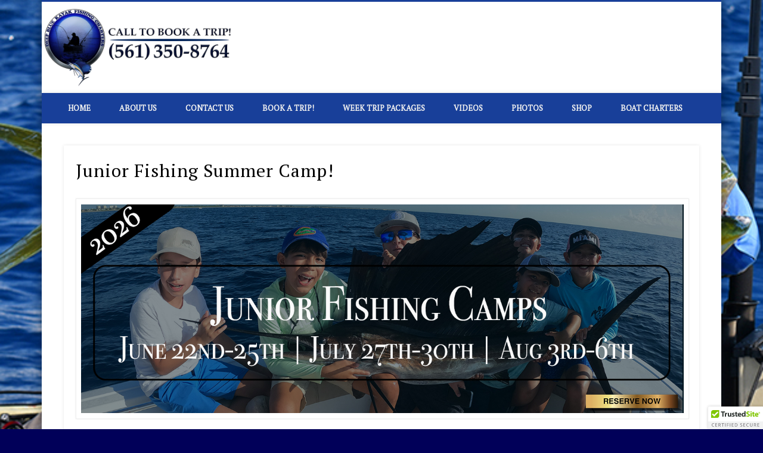

--- FILE ---
content_type: text/html; charset=UTF-8
request_url: https://deepbluekayakfishing.com/florida-fishing-summer-camp/
body_size: 14753
content:
<!DOCTYPE html>
<html lang="en-US">
<head>
<meta charset="UTF-8" />
<meta name="viewport" content="width=device-width, initial-scale=1.0" />
<link rel="profile" href="https://gmpg.org/xfn/11" />
<link rel="pingback" href="https://deepbluekayakfishing.com/xmlrpc.php" />
<meta name='robots' content='index, follow, max-image-preview:large, max-snippet:-1, max-video-preview:-1' />

	<!-- This site is optimized with the Yoast SEO plugin v26.0 - https://yoast.com/wordpress/plugins/seo/ -->
	<title>Junior Fishing Summer Camp! - Deep Blue Kayak Fishing</title>
	<meta name="description" content="Florida Fishing Summer Camp DEEP BLUE Kayak Fishing will be offering a 4 day Florida Fishing Camp for kids ages 9 - 16. Space in limited sign up now!" />
	<link rel="canonical" href="https://deepbluekayakfishing.com/florida-fishing-summer-camp/" />
	<meta property="og:locale" content="en_US" />
	<meta property="og:type" content="article" />
	<meta property="og:title" content="Junior Fishing Summer Camp! - Deep Blue Kayak Fishing" />
	<meta property="og:description" content="Florida Fishing Summer Camp DEEP BLUE Kayak Fishing will be offering a 4 day Florida Fishing Camp for kids ages 9 - 16. Space in limited sign up now!" />
	<meta property="og:url" content="https://deepbluekayakfishing.com/florida-fishing-summer-camp/" />
	<meta property="og:site_name" content="Deep Blue Kayak Fishing" />
	<meta property="article:modified_time" content="2025-09-24T15:26:42+00:00" />
	<meta property="og:image" content="https://deepbluekayakfishing.com/wp-content/uploads/2017/03/Sailfish-Kayak-Fishing-Charter-Florida-Miami-and-Delray-Beach.jpg" />
	<meta property="og:image:width" content="600" />
	<meta property="og:image:height" content="600" />
	<meta property="og:image:type" content="image/jpeg" />
	<meta name="twitter:label1" content="Est. reading time" />
	<meta name="twitter:data1" content="2 minutes" />
	<script type="application/ld+json" class="yoast-schema-graph">{"@context":"https://schema.org","@graph":[{"@type":"WebPage","@id":"https://deepbluekayakfishing.com/florida-fishing-summer-camp/","url":"https://deepbluekayakfishing.com/florida-fishing-summer-camp/","name":"Junior Fishing Summer Camp! - Deep Blue Kayak Fishing","isPartOf":{"@id":"https://deepbluekayakfishing.com/#website"},"primaryImageOfPage":{"@id":"https://deepbluekayakfishing.com/florida-fishing-summer-camp/#primaryimage"},"image":{"@id":"https://deepbluekayakfishing.com/florida-fishing-summer-camp/#primaryimage"},"thumbnailUrl":"https://deepbluekayakfishing.com/wp-content/uploads/2017/03/Sailfish-Kayak-Fishing-Charter-Florida-Miami-and-Delray-Beach.jpg","datePublished":"2016-10-11T18:22:47+00:00","dateModified":"2025-09-24T15:26:42+00:00","description":"Florida Fishing Summer Camp DEEP BLUE Kayak Fishing will be offering a 4 day Florida Fishing Camp for kids ages 9 - 16. Space in limited sign up now!","inLanguage":"en-US","potentialAction":[{"@type":"ReadAction","target":["https://deepbluekayakfishing.com/florida-fishing-summer-camp/"]}]},{"@type":"ImageObject","inLanguage":"en-US","@id":"https://deepbluekayakfishing.com/florida-fishing-summer-camp/#primaryimage","url":"https://deepbluekayakfishing.com/wp-content/uploads/2017/03/Sailfish-Kayak-Fishing-Charter-Florida-Miami-and-Delray-Beach.jpg","contentUrl":"https://deepbluekayakfishing.com/wp-content/uploads/2017/03/Sailfish-Kayak-Fishing-Charter-Florida-Miami-and-Delray-Beach.jpg","width":600,"height":600,"caption":"Jake Age 11 With His First Sailfish!"},{"@type":"WebSite","@id":"https://deepbluekayakfishing.com/#website","url":"https://deepbluekayakfishing.com/","name":"Deep Blue Kayak Fishing","description":"Kayak Fishing Charters In Florida","potentialAction":[{"@type":"SearchAction","target":{"@type":"EntryPoint","urlTemplate":"https://deepbluekayakfishing.com/?s={search_term_string}"},"query-input":{"@type":"PropertyValueSpecification","valueRequired":true,"valueName":"search_term_string"}}],"inLanguage":"en-US"}]}</script>
	<!-- / Yoast SEO plugin. -->


<link rel='dns-prefetch' href='//platform-api.sharethis.com' />
<link rel="alternate" type="application/rss+xml" title="Deep Blue Kayak Fishing &raquo; Feed" href="https://deepbluekayakfishing.com/feed/" />
<link rel="alternate" type="application/rss+xml" title="Deep Blue Kayak Fishing &raquo; Comments Feed" href="https://deepbluekayakfishing.com/comments/feed/" />
<link rel="alternate" title="oEmbed (JSON)" type="application/json+oembed" href="https://deepbluekayakfishing.com/wp-json/oembed/1.0/embed?url=https%3A%2F%2Fdeepbluekayakfishing.com%2Fflorida-fishing-summer-camp%2F" />
<link rel="alternate" title="oEmbed (XML)" type="text/xml+oembed" href="https://deepbluekayakfishing.com/wp-json/oembed/1.0/embed?url=https%3A%2F%2Fdeepbluekayakfishing.com%2Fflorida-fishing-summer-camp%2F&#038;format=xml" />
<style id='wp-img-auto-sizes-contain-inline-css' type='text/css'>
img:is([sizes=auto i],[sizes^="auto," i]){contain-intrinsic-size:3000px 1500px}
/*# sourceURL=wp-img-auto-sizes-contain-inline-css */
</style>
<style id='wp-emoji-styles-inline-css' type='text/css'>

	img.wp-smiley, img.emoji {
		display: inline !important;
		border: none !important;
		box-shadow: none !important;
		height: 1em !important;
		width: 1em !important;
		margin: 0 0.07em !important;
		vertical-align: -0.1em !important;
		background: none !important;
		padding: 0 !important;
	}
/*# sourceURL=wp-emoji-styles-inline-css */
</style>
<style id='wp-block-library-inline-css' type='text/css'>
:root{--wp-block-synced-color:#7a00df;--wp-block-synced-color--rgb:122,0,223;--wp-bound-block-color:var(--wp-block-synced-color);--wp-editor-canvas-background:#ddd;--wp-admin-theme-color:#007cba;--wp-admin-theme-color--rgb:0,124,186;--wp-admin-theme-color-darker-10:#006ba1;--wp-admin-theme-color-darker-10--rgb:0,107,160.5;--wp-admin-theme-color-darker-20:#005a87;--wp-admin-theme-color-darker-20--rgb:0,90,135;--wp-admin-border-width-focus:2px}@media (min-resolution:192dpi){:root{--wp-admin-border-width-focus:1.5px}}.wp-element-button{cursor:pointer}:root .has-very-light-gray-background-color{background-color:#eee}:root .has-very-dark-gray-background-color{background-color:#313131}:root .has-very-light-gray-color{color:#eee}:root .has-very-dark-gray-color{color:#313131}:root .has-vivid-green-cyan-to-vivid-cyan-blue-gradient-background{background:linear-gradient(135deg,#00d084,#0693e3)}:root .has-purple-crush-gradient-background{background:linear-gradient(135deg,#34e2e4,#4721fb 50%,#ab1dfe)}:root .has-hazy-dawn-gradient-background{background:linear-gradient(135deg,#faaca8,#dad0ec)}:root .has-subdued-olive-gradient-background{background:linear-gradient(135deg,#fafae1,#67a671)}:root .has-atomic-cream-gradient-background{background:linear-gradient(135deg,#fdd79a,#004a59)}:root .has-nightshade-gradient-background{background:linear-gradient(135deg,#330968,#31cdcf)}:root .has-midnight-gradient-background{background:linear-gradient(135deg,#020381,#2874fc)}:root{--wp--preset--font-size--normal:16px;--wp--preset--font-size--huge:42px}.has-regular-font-size{font-size:1em}.has-larger-font-size{font-size:2.625em}.has-normal-font-size{font-size:var(--wp--preset--font-size--normal)}.has-huge-font-size{font-size:var(--wp--preset--font-size--huge)}.has-text-align-center{text-align:center}.has-text-align-left{text-align:left}.has-text-align-right{text-align:right}.has-fit-text{white-space:nowrap!important}#end-resizable-editor-section{display:none}.aligncenter{clear:both}.items-justified-left{justify-content:flex-start}.items-justified-center{justify-content:center}.items-justified-right{justify-content:flex-end}.items-justified-space-between{justify-content:space-between}.screen-reader-text{border:0;clip-path:inset(50%);height:1px;margin:-1px;overflow:hidden;padding:0;position:absolute;width:1px;word-wrap:normal!important}.screen-reader-text:focus{background-color:#ddd;clip-path:none;color:#444;display:block;font-size:1em;height:auto;left:5px;line-height:normal;padding:15px 23px 14px;text-decoration:none;top:5px;width:auto;z-index:100000}html :where(.has-border-color){border-style:solid}html :where([style*=border-top-color]){border-top-style:solid}html :where([style*=border-right-color]){border-right-style:solid}html :where([style*=border-bottom-color]){border-bottom-style:solid}html :where([style*=border-left-color]){border-left-style:solid}html :where([style*=border-width]){border-style:solid}html :where([style*=border-top-width]){border-top-style:solid}html :where([style*=border-right-width]){border-right-style:solid}html :where([style*=border-bottom-width]){border-bottom-style:solid}html :where([style*=border-left-width]){border-left-style:solid}html :where(img[class*=wp-image-]){height:auto;max-width:100%}:where(figure){margin:0 0 1em}html :where(.is-position-sticky){--wp-admin--admin-bar--position-offset:var(--wp-admin--admin-bar--height,0px)}@media screen and (max-width:600px){html :where(.is-position-sticky){--wp-admin--admin-bar--position-offset:0px}}

/*# sourceURL=wp-block-library-inline-css */
</style><style id='global-styles-inline-css' type='text/css'>
:root{--wp--preset--aspect-ratio--square: 1;--wp--preset--aspect-ratio--4-3: 4/3;--wp--preset--aspect-ratio--3-4: 3/4;--wp--preset--aspect-ratio--3-2: 3/2;--wp--preset--aspect-ratio--2-3: 2/3;--wp--preset--aspect-ratio--16-9: 16/9;--wp--preset--aspect-ratio--9-16: 9/16;--wp--preset--color--black: #000000;--wp--preset--color--cyan-bluish-gray: #abb8c3;--wp--preset--color--white: #ffffff;--wp--preset--color--pale-pink: #f78da7;--wp--preset--color--vivid-red: #cf2e2e;--wp--preset--color--luminous-vivid-orange: #ff6900;--wp--preset--color--luminous-vivid-amber: #fcb900;--wp--preset--color--light-green-cyan: #7bdcb5;--wp--preset--color--vivid-green-cyan: #00d084;--wp--preset--color--pale-cyan-blue: #8ed1fc;--wp--preset--color--vivid-cyan-blue: #0693e3;--wp--preset--color--vivid-purple: #9b51e0;--wp--preset--gradient--vivid-cyan-blue-to-vivid-purple: linear-gradient(135deg,rgb(6,147,227) 0%,rgb(155,81,224) 100%);--wp--preset--gradient--light-green-cyan-to-vivid-green-cyan: linear-gradient(135deg,rgb(122,220,180) 0%,rgb(0,208,130) 100%);--wp--preset--gradient--luminous-vivid-amber-to-luminous-vivid-orange: linear-gradient(135deg,rgb(252,185,0) 0%,rgb(255,105,0) 100%);--wp--preset--gradient--luminous-vivid-orange-to-vivid-red: linear-gradient(135deg,rgb(255,105,0) 0%,rgb(207,46,46) 100%);--wp--preset--gradient--very-light-gray-to-cyan-bluish-gray: linear-gradient(135deg,rgb(238,238,238) 0%,rgb(169,184,195) 100%);--wp--preset--gradient--cool-to-warm-spectrum: linear-gradient(135deg,rgb(74,234,220) 0%,rgb(151,120,209) 20%,rgb(207,42,186) 40%,rgb(238,44,130) 60%,rgb(251,105,98) 80%,rgb(254,248,76) 100%);--wp--preset--gradient--blush-light-purple: linear-gradient(135deg,rgb(255,206,236) 0%,rgb(152,150,240) 100%);--wp--preset--gradient--blush-bordeaux: linear-gradient(135deg,rgb(254,205,165) 0%,rgb(254,45,45) 50%,rgb(107,0,62) 100%);--wp--preset--gradient--luminous-dusk: linear-gradient(135deg,rgb(255,203,112) 0%,rgb(199,81,192) 50%,rgb(65,88,208) 100%);--wp--preset--gradient--pale-ocean: linear-gradient(135deg,rgb(255,245,203) 0%,rgb(182,227,212) 50%,rgb(51,167,181) 100%);--wp--preset--gradient--electric-grass: linear-gradient(135deg,rgb(202,248,128) 0%,rgb(113,206,126) 100%);--wp--preset--gradient--midnight: linear-gradient(135deg,rgb(2,3,129) 0%,rgb(40,116,252) 100%);--wp--preset--font-size--small: 13px;--wp--preset--font-size--medium: 20px;--wp--preset--font-size--large: 36px;--wp--preset--font-size--x-large: 42px;--wp--preset--spacing--20: 0.44rem;--wp--preset--spacing--30: 0.67rem;--wp--preset--spacing--40: 1rem;--wp--preset--spacing--50: 1.5rem;--wp--preset--spacing--60: 2.25rem;--wp--preset--spacing--70: 3.38rem;--wp--preset--spacing--80: 5.06rem;--wp--preset--shadow--natural: 6px 6px 9px rgba(0, 0, 0, 0.2);--wp--preset--shadow--deep: 12px 12px 50px rgba(0, 0, 0, 0.4);--wp--preset--shadow--sharp: 6px 6px 0px rgba(0, 0, 0, 0.2);--wp--preset--shadow--outlined: 6px 6px 0px -3px rgb(255, 255, 255), 6px 6px rgb(0, 0, 0);--wp--preset--shadow--crisp: 6px 6px 0px rgb(0, 0, 0);}:where(.is-layout-flex){gap: 0.5em;}:where(.is-layout-grid){gap: 0.5em;}body .is-layout-flex{display: flex;}.is-layout-flex{flex-wrap: wrap;align-items: center;}.is-layout-flex > :is(*, div){margin: 0;}body .is-layout-grid{display: grid;}.is-layout-grid > :is(*, div){margin: 0;}:where(.wp-block-columns.is-layout-flex){gap: 2em;}:where(.wp-block-columns.is-layout-grid){gap: 2em;}:where(.wp-block-post-template.is-layout-flex){gap: 1.25em;}:where(.wp-block-post-template.is-layout-grid){gap: 1.25em;}.has-black-color{color: var(--wp--preset--color--black) !important;}.has-cyan-bluish-gray-color{color: var(--wp--preset--color--cyan-bluish-gray) !important;}.has-white-color{color: var(--wp--preset--color--white) !important;}.has-pale-pink-color{color: var(--wp--preset--color--pale-pink) !important;}.has-vivid-red-color{color: var(--wp--preset--color--vivid-red) !important;}.has-luminous-vivid-orange-color{color: var(--wp--preset--color--luminous-vivid-orange) !important;}.has-luminous-vivid-amber-color{color: var(--wp--preset--color--luminous-vivid-amber) !important;}.has-light-green-cyan-color{color: var(--wp--preset--color--light-green-cyan) !important;}.has-vivid-green-cyan-color{color: var(--wp--preset--color--vivid-green-cyan) !important;}.has-pale-cyan-blue-color{color: var(--wp--preset--color--pale-cyan-blue) !important;}.has-vivid-cyan-blue-color{color: var(--wp--preset--color--vivid-cyan-blue) !important;}.has-vivid-purple-color{color: var(--wp--preset--color--vivid-purple) !important;}.has-black-background-color{background-color: var(--wp--preset--color--black) !important;}.has-cyan-bluish-gray-background-color{background-color: var(--wp--preset--color--cyan-bluish-gray) !important;}.has-white-background-color{background-color: var(--wp--preset--color--white) !important;}.has-pale-pink-background-color{background-color: var(--wp--preset--color--pale-pink) !important;}.has-vivid-red-background-color{background-color: var(--wp--preset--color--vivid-red) !important;}.has-luminous-vivid-orange-background-color{background-color: var(--wp--preset--color--luminous-vivid-orange) !important;}.has-luminous-vivid-amber-background-color{background-color: var(--wp--preset--color--luminous-vivid-amber) !important;}.has-light-green-cyan-background-color{background-color: var(--wp--preset--color--light-green-cyan) !important;}.has-vivid-green-cyan-background-color{background-color: var(--wp--preset--color--vivid-green-cyan) !important;}.has-pale-cyan-blue-background-color{background-color: var(--wp--preset--color--pale-cyan-blue) !important;}.has-vivid-cyan-blue-background-color{background-color: var(--wp--preset--color--vivid-cyan-blue) !important;}.has-vivid-purple-background-color{background-color: var(--wp--preset--color--vivid-purple) !important;}.has-black-border-color{border-color: var(--wp--preset--color--black) !important;}.has-cyan-bluish-gray-border-color{border-color: var(--wp--preset--color--cyan-bluish-gray) !important;}.has-white-border-color{border-color: var(--wp--preset--color--white) !important;}.has-pale-pink-border-color{border-color: var(--wp--preset--color--pale-pink) !important;}.has-vivid-red-border-color{border-color: var(--wp--preset--color--vivid-red) !important;}.has-luminous-vivid-orange-border-color{border-color: var(--wp--preset--color--luminous-vivid-orange) !important;}.has-luminous-vivid-amber-border-color{border-color: var(--wp--preset--color--luminous-vivid-amber) !important;}.has-light-green-cyan-border-color{border-color: var(--wp--preset--color--light-green-cyan) !important;}.has-vivid-green-cyan-border-color{border-color: var(--wp--preset--color--vivid-green-cyan) !important;}.has-pale-cyan-blue-border-color{border-color: var(--wp--preset--color--pale-cyan-blue) !important;}.has-vivid-cyan-blue-border-color{border-color: var(--wp--preset--color--vivid-cyan-blue) !important;}.has-vivid-purple-border-color{border-color: var(--wp--preset--color--vivid-purple) !important;}.has-vivid-cyan-blue-to-vivid-purple-gradient-background{background: var(--wp--preset--gradient--vivid-cyan-blue-to-vivid-purple) !important;}.has-light-green-cyan-to-vivid-green-cyan-gradient-background{background: var(--wp--preset--gradient--light-green-cyan-to-vivid-green-cyan) !important;}.has-luminous-vivid-amber-to-luminous-vivid-orange-gradient-background{background: var(--wp--preset--gradient--luminous-vivid-amber-to-luminous-vivid-orange) !important;}.has-luminous-vivid-orange-to-vivid-red-gradient-background{background: var(--wp--preset--gradient--luminous-vivid-orange-to-vivid-red) !important;}.has-very-light-gray-to-cyan-bluish-gray-gradient-background{background: var(--wp--preset--gradient--very-light-gray-to-cyan-bluish-gray) !important;}.has-cool-to-warm-spectrum-gradient-background{background: var(--wp--preset--gradient--cool-to-warm-spectrum) !important;}.has-blush-light-purple-gradient-background{background: var(--wp--preset--gradient--blush-light-purple) !important;}.has-blush-bordeaux-gradient-background{background: var(--wp--preset--gradient--blush-bordeaux) !important;}.has-luminous-dusk-gradient-background{background: var(--wp--preset--gradient--luminous-dusk) !important;}.has-pale-ocean-gradient-background{background: var(--wp--preset--gradient--pale-ocean) !important;}.has-electric-grass-gradient-background{background: var(--wp--preset--gradient--electric-grass) !important;}.has-midnight-gradient-background{background: var(--wp--preset--gradient--midnight) !important;}.has-small-font-size{font-size: var(--wp--preset--font-size--small) !important;}.has-medium-font-size{font-size: var(--wp--preset--font-size--medium) !important;}.has-large-font-size{font-size: var(--wp--preset--font-size--large) !important;}.has-x-large-font-size{font-size: var(--wp--preset--font-size--x-large) !important;}
/*# sourceURL=global-styles-inline-css */
</style>

<style id='classic-theme-styles-inline-css' type='text/css'>
/*! This file is auto-generated */
.wp-block-button__link{color:#fff;background-color:#32373c;border-radius:9999px;box-shadow:none;text-decoration:none;padding:calc(.667em + 2px) calc(1.333em + 2px);font-size:1.125em}.wp-block-file__button{background:#32373c;color:#fff;text-decoration:none}
/*# sourceURL=/wp-includes/css/classic-themes.min.css */
</style>
<link rel='stylesheet' id='contact-form-7-css' href='https://deepbluekayakfishing.com/wp-content/plugins/contact-form-7/includes/css/styles.css?ver=6.1.1' type='text/css' media='all' />
<link rel='stylesheet' id='colorbox-css-css' href='https://deepbluekayakfishing.com/wp-content/plugins/easy-image-display/css/colorbox.css?ver=2c91d0b990350d14ab8ee5ad1a7be439' type='text/css' media='all' />
<link rel='stylesheet' id='facebook-stream-custom-style-css' href='https://deepbluekayakfishing.com/wp-content/plugins/facebook-stream/css/facebook_stream.css?ver=2c91d0b990350d14ab8ee5ad1a7be439' type='text/css' media='all' />
<link rel='stylesheet' id='facebook-stream-custom-style-colorbox-css' href='https://deepbluekayakfishing.com/wp-content/plugins/facebook-stream/css/colorbox.css?ver=2c91d0b990350d14ab8ee5ad1a7be439' type='text/css' media='all' />
<link rel='stylesheet' id='siteorigin-panels-front-css' href='https://deepbluekayakfishing.com/wp-content/plugins/siteorigin-panels/css/front-flex.min.css?ver=2.33.2' type='text/css' media='all' />
<link rel='stylesheet' id='cmplz-general-css' href='https://deepbluekayakfishing.com/wp-content/plugins/complianz-gdpr/assets/css/cookieblocker.min.css?ver=1755701832' type='text/css' media='all' />
<link rel='stylesheet' id='pinboard-web-font-css' href='https://fonts.googleapis.com/css?family=PT+Serif:300,300italic,regular,italic,600,600italic&#038;subset=latin' type='text/css' media='all' />
<link rel='stylesheet' id='pinboard-css' href='https://deepbluekayakfishing.com/wp-content/themes/pinboard/style.css' type='text/css' media='all' />
<link rel='stylesheet' id='colorbox-css' href='https://deepbluekayakfishing.com/wp-content/themes/pinboard/styles/colorbox.css' type='text/css' media='all' />
<link rel='stylesheet' id='rps-style-css' href='https://deepbluekayakfishing.com/wp-content/plugins/recent-posts-slider/css/style.css?ver=2c91d0b990350d14ab8ee5ad1a7be439' type='text/css' media='all' />
<link rel='stylesheet' id='pcs-styles-css' href='https://deepbluekayakfishing.com/wp-content/plugins/post-content-shortcodes/styles/default-styles.css?ver=1.0' type='text/css' media='screen' />
<link rel='stylesheet' id='background-manager-pub-css' href='https://deepbluekayakfishing.com/wp-content/plugins/background-manager/resources/css/pub.css?ver=1.2.5.2' type='text/css' media='all' />
	<!--[if lt IE 9]>
	<script src="https://deepbluekayakfishing.com/wp-content/themes/pinboard/scripts/html5.js" type="text/javascript"></script>
	<![endif]-->
<script type="text/javascript">/* <![CDATA[ */window.background_manager_ajax={"url":"https:\/\/deepbluekayakfishing.com\/wp-admin\/admin-ajax.php","action":"background-manager"};/* ]]> */</script>
<script type="text/javascript" src="https://deepbluekayakfishing.com/wp-includes/js/jquery/jquery.min.js?ver=3.7.1" id="jquery-core-js"></script>
<script type="text/javascript" src="https://deepbluekayakfishing.com/wp-includes/js/jquery/jquery-migrate.min.js?ver=3.4.1" id="jquery-migrate-js"></script>
<script type="text/javascript" async src="https://deepbluekayakfishing.com/wp-content/plugins/burst-statistics/helpers/timeme/timeme.min.js?ver=1758727044" id="burst-timeme-js"></script>
<script type="text/javascript" src="https://deepbluekayakfishing.com/wp-includes/js/dist/hooks.min.js?ver=dd5603f07f9220ed27f1" id="wp-hooks-js"></script>
<script type="text/javascript" src="https://deepbluekayakfishing.com/wp-includes/js/dist/i18n.min.js?ver=c26c3dc7bed366793375" id="wp-i18n-js"></script>
<script type="text/javascript" id="wp-i18n-js-after">
/* <![CDATA[ */
wp.i18n.setLocaleData( { 'text direction\u0004ltr': [ 'ltr' ] } );
//# sourceURL=wp-i18n-js-after
/* ]]> */
</script>
<script type="text/javascript" src="https://deepbluekayakfishing.com/wp-includes/js/dist/url.min.js?ver=9e178c9516d1222dc834" id="wp-url-js"></script>
<script type="text/javascript" src="https://deepbluekayakfishing.com/wp-includes/js/dist/api-fetch.min.js?ver=3a4d9af2b423048b0dee" id="wp-api-fetch-js"></script>
<script type="text/javascript" id="wp-api-fetch-js-after">
/* <![CDATA[ */
wp.apiFetch.use( wp.apiFetch.createRootURLMiddleware( "https://deepbluekayakfishing.com/wp-json/" ) );
wp.apiFetch.nonceMiddleware = wp.apiFetch.createNonceMiddleware( "07e16afc66" );
wp.apiFetch.use( wp.apiFetch.nonceMiddleware );
wp.apiFetch.use( wp.apiFetch.mediaUploadMiddleware );
wp.apiFetch.nonceEndpoint = "https://deepbluekayakfishing.com/wp-admin/admin-ajax.php?action=rest-nonce";
//# sourceURL=wp-api-fetch-js-after
/* ]]> */
</script>
<script type="text/javascript" id="burst-js-extra">
/* <![CDATA[ */
var burst = {"tracking":{"isInitialHit":true,"lastUpdateTimestamp":0,"beacon_url":"https://deepbluekayakfishing.com/wp-content/plugins/burst-statistics/endpoint.php","ajaxUrl":"https://deepbluekayakfishing.com/wp-admin/admin-ajax.php"},"options":{"cookieless":0,"pageUrl":"https://deepbluekayakfishing.com/florida-fishing-summer-camp/","beacon_enabled":0,"do_not_track":0,"enable_turbo_mode":0,"track_url_change":0,"cookie_retention_days":30,"debug":0},"goals":{"completed":[],"scriptUrl":"https://deepbluekayakfishing.com/wp-content/plugins/burst-statistics//assets/js/build/burst-goals.js?v=1758727044","active":[]},"cache":{"uid":null,"fingerprint":null,"isUserAgent":null,"isDoNotTrack":null,"useCookies":null}};
//# sourceURL=burst-js-extra
/* ]]> */
</script>
<script type="text/javascript" async src="https://deepbluekayakfishing.com/wp-content/plugins/burst-statistics/assets/js/build/burst.min.js?ver=1758727044" id="burst-js"></script>
<script type="text/javascript" src="https://deepbluekayakfishing.com/wp-content/plugins/facebook-stream/js/facebook-stream.js?ver=2c91d0b990350d14ab8ee5ad1a7be439" id="facebook-stream-custom-script-js"></script>
<script type="text/javascript" src="https://deepbluekayakfishing.com/wp-content/plugins/facebook-stream/js/jquery.colorbox.js?ver=2c91d0b990350d14ab8ee5ad1a7be439" id="facebook-stream-custom-script-colorbox-js"></script>
<script type="text/javascript" src="https://deepbluekayakfishing.com/wp-content/themes/pinboard/scripts/ios-orientationchange-fix.js" id="ios-orientationchange-fix-js"></script>
<script type="text/javascript" src="https://deepbluekayakfishing.com/wp-content/themes/pinboard/scripts/jquery.flexslider-min.js" id="flexslider-js"></script>
<script type="text/javascript" src="https://deepbluekayakfishing.com/wp-content/themes/pinboard/scripts/jquery.fitvids.js" id="fitvids-js"></script>
<script type="text/javascript" src="//platform-api.sharethis.com/js/sharethis.js#source=googleanalytics-wordpress#product=ga&amp;property=5f4d43b1cdda2a001983cd63" id="googleanalytics-platform-sharethis-js"></script>
<script type="text/javascript" id="background-manager-functions-js-extra">
/* <![CDATA[ */
var myatu_bgm = {"current_background":{"id":3786,"url":"https://deepbluekayakfishing.com/wp-content/uploads/2017/05/Mahi-Mahi-Kayak-Fishing-Charters-In-Florida-1.jpg","alt":"","desc":"","caption":"Mahi Mahi Kayak Fishing Charters In Florida","link":"","thumb":"https://deepbluekayakfishing.com/wp-content/uploads/2017/05/Mahi-Mahi-Kayak-Fishing-Charters-In-Florida-1-150x150.jpg","bg_link":"","transition":"crossfade","transition_speed":0},"change_freq":"0","active_gallery":"3785","is_fullsize":"true","is_preview":"false","initial_ease_in":"true","info_tab_thumb":"true","bg_click_new_window":"false","bg_track_clicks":"false","bg_track_clicks_category":"Background Manager","display_on_mobile":"true","fs_center":"true"};
//# sourceURL=background-manager-functions-js-extra
/* ]]> */
</script>
<script type="text/javascript" src="https://deepbluekayakfishing.com/wp-content/plugins/background-manager/resources/js/functions.js?ver=1.2.5.2" id="background-manager-functions-js"></script>
<script type="text/javascript" src="https://deepbluekayakfishing.com/wp-content/plugins/background-manager/resources/js/flux.js?ver=1.2.5.2" id="background-manager-flux-js"></script>
<script type="text/javascript" src="https://deepbluekayakfishing.com/wp-content/plugins/background-manager/resources/js/pub.js?ver=1.2.5.2" id="background-manager-pub-js"></script>
<link rel="https://api.w.org/" href="https://deepbluekayakfishing.com/wp-json/" /><link rel="alternate" title="JSON" type="application/json" href="https://deepbluekayakfishing.com/wp-json/wp/v2/pages/3200" /><link rel="EditURI" type="application/rsd+xml" title="RSD" href="https://deepbluekayakfishing.com/xmlrpc.php?rsd" />
    <script type="text/javascript">
        var ajaxurl = "https://deepbluekayakfishing.com/wp-admin/admin-ajax.php";
    </script>            
    <style type="text/css" media="screen"></style><script>
/* <![CDATA[ */
	jQuery(window).load(function() {
			});
	jQuery(document).ready(function($) {
		$('#access .menu > li > a').each(function() {
			var title = $(this).attr('title');
			if(typeof title !== 'undefined' && title !== false) {
				$(this).append('<br /> <span>'+title+'</span>');
				$(this).removeAttr('title');
			}
		});
		function pinboard_move_elements(container) {
			if( container.hasClass('onecol') ) {
				var thumb = $('.entry-thumbnail', container);
				if('undefined' !== typeof thumb)
					$('.entry-container', container).before(thumb);
				var video = $('.entry-attachment', container);
				if('undefined' !== typeof video)
					$('.entry-container', container).before(video);
				var gallery = $('.post-gallery', container);
				if('undefined' !== typeof gallery)
					$('.entry-container', container).before(gallery);
				var meta = $('.entry-meta', container);
				if('undefined' !== typeof meta)
					$('.entry-container', container).after(meta);
			}
		}
		function pinboard_restore_elements(container) {
			if( container.hasClass('onecol') ) {
				var thumb = $('.entry-thumbnail', container);
				if('undefined' !== typeof thumb)
					$('.entry-header', container).after(thumb);
				var video = $('.entry-attachment', container);
				if('undefined' !== typeof video)
					$('.entry-header', container).after(video);
				var gallery = $('.post-gallery', container);
				if('undefined' !== typeof gallery)
					$('.entry-header', container).after(gallery);
				var meta = $('.entry-meta', container);
				if('undefined' !== typeof meta)
					$('.entry-header', container).append(meta);
				else
					$('.entry-header', container).html(meta.html());
			}
		}
		if( ($(window).width() > 960) || ($(document).width() > 960) ) {
			// Viewport is greater than tablet: portrait
		} else {
			$('#content .hentry').each(function() {
				pinboard_move_elements($(this));
			});
		}
		$(window).resize(function() {
			if( ($(window).width() > 960) || ($(document).width() > 960) ) {
									$('.page-template-template-full-width-php #content .hentry, .page-template-template-blog-full-width-php #content .hentry, .page-template-template-blog-four-col-php #content .hentry').each(function() {
						pinboard_restore_elements($(this));
					});
							} else {
				$('#content .hentry').each(function() {
					pinboard_move_elements($(this));
				});
			}
			if( ($(window).width() > 760) || ($(document).width() > 760) ) {
				var maxh = 0;
				$('#access .menu > li > a').each(function() {
					if(parseInt($(this).css('height'))>maxh) {
						maxh = parseInt($(this).css('height'));
					}
				});
				$('#access .menu > li > a').css('height', maxh);
			} else {
				$('#access .menu > li > a').css('height', 'auto');
			}
		});
		if( ($(window).width() > 760) || ($(document).width() > 760) ) {
			var maxh = 0;
			$('#access .menu > li > a').each(function() {
				var title = $(this).attr('title');
				if(typeof title !== 'undefined' && title !== false) {
					$(this).append('<br /> <span>'+title+'</span>');
					$(this).removeAttr('title');
				}
				if(parseInt($(this).css('height'))>maxh) {
					maxh = parseInt($(this).css('height'));
				}
			});
			$('#access .menu > li > a').css('height', maxh);
							$('#access li').mouseenter(function() {
					$(this).children('ul').css('display', 'none').stop(true, true).fadeIn(250).css('display', 'block').children('ul').css('display', 'none');
				});
				$('#access li').mouseleave(function() {
					$(this).children('ul').stop(true, true).fadeOut(250).css('display', 'block');
				});
					} else {
			$('#access li').each(function() {
				if($(this).children('ul').length)
					$(this).append('<span class="drop-down-toggle"><span class="drop-down-arrow"></span></span>');
			});
			$('.drop-down-toggle').click(function() {
				$(this).parent().children('ul').slideToggle(250);
			});
		}
				$('.entry-attachment audio, .entry-attachment video').mediaelementplayer({
			videoWidth: '100%',
			videoHeight: '100%',
			audioWidth: '100%',
			alwaysShowControls: true,
			features: ['playpause','progress','tracks','volume'],
			videoVolume: 'horizontal'
		});
		$(".entry-attachment, .entry-content").fitVids({ customSelector: "iframe[src*='wordpress.tv'], iframe[src*='www.dailymotion.com'], iframe[src*='blip.tv'], iframe[src*='www.viddler.com']"});
	});
	jQuery(window).load(function() {
					jQuery('.entry-content a[href$=".jpg"],.entry-content a[href$=".jpeg"],.entry-content a[href$=".png"],.entry-content a[href$=".gif"],a.colorbox').colorbox({
				maxWidth: '100%',
				maxHeight: '100%',
			});
			});
/* ]]> */
</script>
<style type="text/css">
			#header input#s {
			width:168px;
			box-shadow:inset 1px 1px 5px 1px rgba(0, 0, 0, .1);
			text-indent: 0;
		}
						@media screen and (max-width: 760px) {
			#footer-area {
				display: none;
			}
		}
				#wrapper {
			background: #ffffff;
		}
				#header {
			border-color: #183f99;
		}
		#access {
			background: #183f99;
		}
		@media screen and (max-width: 760px) {
			#access {
				background: none;
			}
		}
				#access li li {
			background: ;
		}
				#sidebar-wide,
		#sidebar-footer-wide,
		#current-location {
			background: #ffffff;
		}
				.entry,
		#comments,
		#respond,
		#posts-nav {
			background: #ffffff;
		}
				.home .entry-meta,
		.blog .entry-meta,
		.archive .entry-meta,
		.search .entry-meta {
			background: #ffffff;
		}
				#footer-area {
			background: #183f99;
		}
				#copyright {
			background: #ffffff;
		}
				body,
		#slider .entry-title,
		.page-title,
		#sidebar-wide .widget-title,
		#sidebar-boxes .widget-title,
		#sidebar-footer-wide .widget-title {
			font-family:"PT Serif", serif;
		}
		h1, h2, h3, h4, h5, h6,
		#site-title,
		#site-description,
		.entry-title,
		#comments-title,
		#reply-title,
		.widget-title {
			font-family:"PT Serif", serif;
		}
		.entry-content {
			font-family:"PT Serif", serif;
		}
					h1,
		.single .entry-title,
		.page .entry-title,
		.error404 .entry-title {
			font-size:30.00px;
			line-height:1.52em;
		}
				h2,
		.entry-title {
			font-size:24.00px;
			line-height:1.52em;
		}
				h3,
		.twocol .entry-title,
		.threecol .entry-title {
			font-size:30.00px;
			line-height:1.52em;
		}
				h4,
		.fourcol .entry-title {
			font-size:30.00px;
			line-height:1.52em;
		}
				h1, h2, h3, h4, h5, h6 {
			line-height:1.52em;
		}
								h1, h2, h3, h4, h5, h6,
			.entry-title,
			.entry-title a {
				color:#000000;
			}
																	/*/////////////////////////////////////////////////////
    // Fix Header Size \\
/////////////////////////////////////////////////////*/
#site-title {
    margin:0;
}
#site-title, #site-description {
    line-height: 36px;
}
#site-title img {
    margin: 10px 0;
    max-width: 320px;
}

/*/////////////////////////////////////////////////////
    // Home Page Slider \\
/////////////////////////////////////////////////////*/
/* Add more contrast for title text */
#slider .entry-title a {
    background: rgba(0, 0, 0, .45);
    font-weight: 400;
}

/*/////////////////////////////////////////////////////
    // Form Input Styles \\
/////////////////////////////////////////////////////*/
input[type="text"], input[type="password"], textarea, input[type="email"] {
    padding: 1.5%;
    box-shadow: inset 1px 1px 5px rgba(0, 0, 0, .05);
    background: #FCFCFC;
    border: #EEE 1px solid;
    color: #999;
    font-family: "Droid Sans", sans-serif;
    font-size: 16px;
}

/*/////////////////////////////////////////////////////
    // Typography \\
/////////////////////////////////////////////////////*/
h2.entry-title {
    line-height: 1.3!important;
}

/*/////////////////////////////////////////////////////
    // Responsive Layout Styles \\
/////////////////////////////////////////////////////*/
@media screen and (max-width: 960px) {
    body #wrapper {
        max-width: 960px!important;
    }
}
@media screen and (max-width: 760px) {
    body #wrapper, 
    .page-template-template-no-sidebars-php #wrapper, 
    .page-template-template-blog-no-sidebars-php #wrapper, 
    .page-template-template-portfolio-no-sidebars-php #wrapper {
        max-width: 760px!important;
    }
}

#header input#s {
display: none;
{</style>
<style type="text/css" media="screen">body.myatu_bgm_body { background-image: none !important;background-color: #010059 !important; } </style>
<script>
(function() {
	(function (i, s, o, g, r, a, m) {
		i['GoogleAnalyticsObject'] = r;
		i[r] = i[r] || function () {
				(i[r].q = i[r].q || []).push(arguments)
			}, i[r].l = 1 * new Date();
		a = s.createElement(o),
			m = s.getElementsByTagName(o)[0];
		a.async = 1;
		a.src = g;
		m.parentNode.insertBefore(a, m)
	})(window, document, 'script', 'https://google-analytics.com/analytics.js', 'ga');

	ga('create', 'UA-58451369-1', 'auto');
			ga('send', 'pageview');
	})();
</script>

<style type="text/css"></style>
<style type="text/css">
	#site-title .home,
	#site-description {
		position:absolute !important;
		clip:rect(1px, 1px, 1px, 1px);
	}
</style>
<style>
.synved-social-resolution-single {
display: inline-block;
}
.synved-social-resolution-normal {
display: inline-block;
}
.synved-social-resolution-hidef {
display: none;
}

@media only screen and (min--moz-device-pixel-ratio: 2),
only screen and (-o-min-device-pixel-ratio: 2/1),
only screen and (-webkit-min-device-pixel-ratio: 2),
only screen and (min-device-pixel-ratio: 2),
only screen and (min-resolution: 2dppx),
only screen and (min-resolution: 192dpi) {
	.synved-social-resolution-normal {
	display: none;
	}
	.synved-social-resolution-hidef {
	display: inline-block;
	}
}
</style><style media="all" id="siteorigin-panels-layouts-head">/* Layout 3200 */ #pgc-3200-0-0 , #pgc-3200-1-0 { width:100%;width:calc(100% - ( 0 * 30px ) ) } #pg-3200-0 , #pg-3200-1 , #pl-3200 .so-panel { margin-bottom:30px } #pgc-3200-2-0 { width:70%;width:calc(70% - ( 0.3 * 30px ) ) } #pgc-3200-2-1 { width:30%;width:calc(30% - ( 0.7 * 30px ) ) } #pl-3200 .so-panel:last-of-type { margin-bottom:0px } #pg-3200-1.panel-has-style > .panel-row-style, #pg-3200-1.panel-no-style , #pg-3200-2.panel-has-style > .panel-row-style, #pg-3200-2.panel-no-style { -webkit-align-items:flex-start;align-items:flex-start } @media (max-width:780px){ #pg-3200-0.panel-no-style, #pg-3200-0.panel-has-style > .panel-row-style, #pg-3200-0 , #pg-3200-1.panel-no-style, #pg-3200-1.panel-has-style > .panel-row-style, #pg-3200-1 , #pg-3200-2.panel-no-style, #pg-3200-2.panel-has-style > .panel-row-style, #pg-3200-2 { -webkit-flex-direction:column;-ms-flex-direction:column;flex-direction:column } #pg-3200-0 > .panel-grid-cell , #pg-3200-0 > .panel-row-style > .panel-grid-cell , #pg-3200-1 > .panel-grid-cell , #pg-3200-1 > .panel-row-style > .panel-grid-cell , #pg-3200-2 > .panel-grid-cell , #pg-3200-2 > .panel-row-style > .panel-grid-cell { width:100%;margin-right:0 } #pgc-3200-2-0 { margin-bottom:30px } #pl-3200 .panel-grid-cell { padding:0 } #pl-3200 .panel-grid .panel-grid-cell-empty { display:none } #pl-3200 .panel-grid .panel-grid-cell-mobile-last { margin-bottom:0px }  } </style><link rel="icon" href="https://deepbluekayakfishing.com/wp-content/uploads/2018/05/cropped-url-web-logo-1-32x32.jpg" sizes="32x32" />
<link rel="icon" href="https://deepbluekayakfishing.com/wp-content/uploads/2018/05/cropped-url-web-logo-1-192x192.jpg" sizes="192x192" />
<link rel="apple-touch-icon" href="https://deepbluekayakfishing.com/wp-content/uploads/2018/05/cropped-url-web-logo-1-180x180.jpg" />
<meta name="msapplication-TileImage" content="https://deepbluekayakfishing.com/wp-content/uploads/2018/05/cropped-url-web-logo-1-270x270.jpg" />
</head>

<body data-rsssl=1 class="wp-singular page-template-default page page-id-3200 custom-background wp-theme-pinboard siteorigin-panels siteorigin-panels-before-js metaslider-plugin page-template-template-full-width-php myatu_bgm_body" data-burst_id="3200" data-burst_type="page">
	<div id="wrapper">
		<header id="header">
			<div id="site-title">
									<a href="https://deepbluekayakfishing.com/" rel="home">
						<img src="https://deepbluekayakfishing.com/wp-content/uploads/2018/05/New-Phone-number-Deep-BLue-88.jpg" alt="Deep Blue Kayak Fishing" width="720" height="300" />
					</a>
								<a class="home" href="https://deepbluekayakfishing.com/" rel="home">Deep Blue Kayak Fishing</a>
			</div>
							<div id="site-description">Kayak Fishing Charters In Florida</div>
							<form role="search" method="get" id="searchform" action="https://deepbluekayakfishing.com/" >
	<input type="text" value="" placeholder="Search this website&#8230;" name="s" id="s" />
	<input type="submit" id="searchsubmit" value="Search" />
</form>
				<div class="clear"></div>
			<nav id="access">
				<a class="nav-show" href="#access">Show Navigation</a>
				<a class="nav-hide" href="#nogo">Hide Navigation</a>
				<div class="menu-menu-1-container"><ul id="menu-menu-1" class="menu"><li id="menu-item-632" class="menu-item menu-item-type-custom menu-item-object-custom menu-item-home menu-item-632"><a href="https://deepbluekayakfishing.com/">Home</a></li>
<li id="menu-item-2471" class="menu-item menu-item-type-post_type menu-item-object-page menu-item-has-children menu-item-2471"><a href="https://deepbluekayakfishing.com/about/">About Us</a>
<ul class="sub-menu">
	<li id="menu-item-4637" class="menu-item menu-item-type-custom menu-item-object-custom menu-item-4637"><a href="https://deepbluekayakfishing.com/about/">Owner Guide Bio&#8217;s</a></li>
	<li id="menu-item-4635" class="menu-item menu-item-type-post_type menu-item-object-page menu-item-4635"><a href="https://deepbluekayakfishing.com/hobie-charter-kayak-fleet/">Hobie Charter Kayak Fleet</a></li>
</ul>
</li>
<li id="menu-item-2339" class="menu-item menu-item-type-post_type menu-item-object-page menu-item-2339"><a href="https://deepbluekayakfishing.com/kayak-fishing-charters-florida-contact-us/">Contact Us</a></li>
<li id="menu-item-2792" class="menu-item menu-item-type-custom menu-item-object-custom menu-item-has-children menu-item-2792"><a href="https://deepbluekayakfishing.com/florida-kayak-fishing-charter-information/">Book A Trip!</a>
<ul class="sub-menu">
	<li id="menu-item-2349" class="menu-item menu-item-type-post_type menu-item-object-page menu-item-2349"><a href="https://deepbluekayakfishing.com/florida-kayak-fishing-charter-information/">Offshore Kayak Fishing Charter</a></li>
	<li id="menu-item-2267" class="menu-item menu-item-type-post_type menu-item-object-page menu-item-2267"><a href="https://deepbluekayakfishing.com/sailfish-charter-2/">Sailfish Charter</a></li>
	<li id="menu-item-4818" class="menu-item menu-item-type-post_type menu-item-object-page menu-item-4818"><a href="https://deepbluekayakfishing.com/offshore-and-tarpon-kayak-fishing-charter-florida/">Hybrid Offshore &#038; Tarpon Charter</a></li>
	<li id="menu-item-3891" class="menu-item menu-item-type-post_type menu-item-object-page menu-item-3891"><a href="https://deepbluekayakfishing.com/tarpon-charters-florida/">Beach &#038; Inlet Tarpon Charter</a></li>
	<li id="menu-item-2942" class="menu-item menu-item-type-post_type menu-item-object-page menu-item-2942"><a href="https://deepbluekayakfishing.com/snook-and-tarpon/">Inshore – Snook &#038; Tarpon Charter</a></li>
	<li id="menu-item-3096" class="menu-item menu-item-type-post_type menu-item-object-page menu-item-3096"><a href="https://deepbluekayakfishing.com/peacock-bass-clown-knife-fish-charters/">Peacock Bass &#038; Clown Knife Fish Charter</a></li>
	<li id="menu-item-3735" class="menu-item menu-item-type-post_type menu-item-object-page menu-item-3735"><a href="https://deepbluekayakfishing.com/florida-fly-fishing-trips/">Florida Fly Fishing Trips</a></li>
</ul>
</li>
<li id="menu-item-3020" class="menu-item menu-item-type-post_type menu-item-object-page current-menu-ancestor current-menu-parent current_page_parent current_page_ancestor menu-item-has-children menu-item-3020"><a href="https://deepbluekayakfishing.com/week-trips/">Week Trip Packages</a>
<ul class="sub-menu">
	<li id="menu-item-3317" class="menu-item menu-item-type-post_type menu-item-object-page menu-item-3317"><a href="https://deepbluekayakfishing.com/deep-blue-summer-week-trips/">DEEP BLUE Summer Week Trips</a></li>
	<li id="menu-item-3308" class="menu-item menu-item-type-post_type menu-item-object-page current-menu-item page_item page-item-3200 current_page_item menu-item-3308"><a href="https://deepbluekayakfishing.com/florida-fishing-summer-camp/" aria-current="page">Junior Fishing Summer Camp!</a></li>
</ul>
</li>
<li id="menu-item-635" class="menu-item menu-item-type-post_type menu-item-object-page menu-item-635"><a href="https://deepbluekayakfishing.com/dbkf-videos/">Videos</a></li>
<li id="menu-item-2805" class="menu-item menu-item-type-post_type menu-item-object-page menu-item-2805"><a href="https://deepbluekayakfishing.com/photos/">Photos</a></li>
<li id="menu-item-3267" class="menu-item menu-item-type-custom menu-item-object-custom menu-item-has-children menu-item-3267"><a href="https://deepbluekayakfishing.com/kayak-fishing-apparel-gift-certificates/">Shop</a>
<ul class="sub-menu">
	<li id="menu-item-3268" class="menu-item menu-item-type-post_type menu-item-object-page menu-item-3268"><a href="https://deepbluekayakfishing.com/kayak-fishing-apparel-gift-certificates/">Shop – Gift Certificates, Apparel &#038; More!</a></li>
</ul>
</li>
<li id="menu-item-6496" class="menu-item menu-item-type-post_type menu-item-object-page menu-item-6496"><a href="https://deepbluekayakfishing.com/deep-sea-fishing-charters/">Boat Charters</a></li>
</ul></div>				<div class="clear"></div>
			</nav><!-- #access -->
		</header><!-- #header -->		<div id="container">
		<section id="content" class="column onecol">
							<article class="post-3200 page type-page status-publish has-post-thumbnail hentry column onecol" id="post-3200">
					<div class="entry">
						<header class="entry-header">
							<h1 class="entry-title">Junior Fishing Summer Camp!</h1>
						</header><!-- .entry-header -->
						<div class="entry-content">
							<div id="pl-3200"  class="panel-layout" ><div id="pg-3200-0"  class="panel-grid panel-no-style" ><div id="pgc-3200-0-0"  class="panel-grid-cell" ><div id="panel-3200-0-0-0" class="so-panel widget widget_siteorigin-panels-image panel-first-child" data-index="0" ><a href="https://deepbluekayakfishing.com/wp-content/uploads/2025/09/2026-Jr-Camp-templet.jpg"><img decoding="async" src="https://deepbluekayakfishing.com/wp-content/uploads/2025/09/2026-Jr-Camp-templet.jpg" /></a></div><div id="panel-3200-0-0-1" class="so-panel widget widget_text panel-last-child" data-index="1" ><h3 class="widget-title">Junior Fishing Summer Camp</h3>			<div class="textwidget"><p>2026 Dates have been released! The Camp consists of 4 fishing days (Monday &#8211; Thursday) from 7am-Noon. Please note that this is a day camp NOT over night, Kids are to get dropped off at the days designated location at 7:00am and picked up at noon. The goal of the week is to fish for a little bit of everything from both our Boats. As long as we have good conditions we will be offshore all 4 days. If conditions are too windy or rough we will be fishing Inshore.</p>
<p>2026 Dates &#8211; June 22nd-25th | July 27th-30th | Aug 3rd-6th</p>
<p>Camp Cost &#8211; $595 (ages 9-17) | Location Boynton Beach, Florida</p>
<p>Safety is our number one priority, space will be limited to 10 anglers so we can offer lots of personal attention. Click on the link below to contact us. Due to the fact we block key weeks well in advance during our peak season, a $200 Non Refundable or Transferable Deposit is required to reserve your spot.</p>
</div>
		</div></div></div><div id="pg-3200-1"  class="panel-grid panel-no-style" ><div id="pgc-3200-1-0"  class="panel-grid-cell" ><div id="panel-3200-1-0-0" class="so-panel widget widget_text panel-first-child" data-index="2" ><h3 class="widget-title">Junior Fishing Camp Highlight Catches!</h3>			<div class="textwidget"></div>
		</div><div id="panel-3200-1-0-1" class="so-panel widget widget_siteorigin-panels-embedded-video panel-last-child" data-index="3" >		<div class="siteorigin-fitvids"><iframe title="2022 Florida Junior Fishing Camp" width="660" height="371" src="https://www.youtube.com/embed/ZlR0ut51YM4?feature=oembed" frameborder="0" allow="accelerometer; autoplay; clipboard-write; encrypted-media; gyroscope; picture-in-picture; web-share" referrerpolicy="strict-origin-when-cross-origin" allowfullscreen></iframe></div>
		</div></div></div><div id="pg-3200-2"  class="panel-grid panel-no-style" ><div id="pgc-3200-2-0"  class="panel-grid-cell" ><div id="panel-3200-2-0-0" class="so-panel widget widget_origin_call-to-action panel-first-child panel-last-child" data-index="4" ><div class="origin-widget origin-widget-call-to-action origin-widget-call-to-action-simple-light_dashed"><h2 class="title">The Most Fun Summer Camp Around!</h2>
<h5 class="subtitle"></h5>
<div class="origin-widget origin-widget-button origin-widget-button-simple-blue align-none"><a href="https://deepbluekayakfishing.com/kayak-fishing-charters-florida-contact-us/" 
target="_blank" rel="noopener noreferrer">
	ClICK HERE!</a>
</div></div></div></div><div id="pgc-3200-2-1"  class="panel-grid-cell" ><div id="panel-3200-2-1-0" class="so-panel widget widget_text panel-first-child panel-last-child" data-index="5" ><h3 class="widget-title">Junior Camp Deposit</h3>			<div class="textwidget"><form action="https://www.paypal.com/cgi-bin/webscr" method="post" target="_top">
<input type="hidden" name="cmd" value="_s-xclick">
<input type="hidden" name="hosted_button_id" value="DXLQNYJ35HLXL">
<input type="image" src="https://www.paypalobjects.com/en_US/i/btn/btn_buynowCC_LG.gif" border="0" name="submit" alt="PayPal - The safer, easier way to pay online!">
<img decoding="async" alt="" border="0" src="https://www.paypalobjects.com/en_US/i/scr/pixel.gif" width="1" height="1">
</form>
</div>
		</div></div></div></div>							<div class="clear"></div>
						</div><!-- .entry-content -->
											</div><!-- .entry -->
									</article><!-- .post -->
					</section><!-- #content -->
				<div class="clear"></div>
	</div><!-- #container -->
		<div id="footer">
				<div id="footer-area" class="widget-area" role="complementary">
		<div class="widget_text column twocol"><aside id="custom_html-3" class="widget_text widget widget_custom_html"><div class="textwidget custom-html-widget"><script type="text/javascript" src="https://cdn.ywxi.net/js/1.js" async></script></div></aside><!-- .widget --></div>		<div class="clear"></div>
	</div><!-- #footer-area -->
			<div id="copyright">
				<p class="copyright twocol">© 2026 Deep Blue Kayak Fishing</p>
								<div class="clear"></div>
			</div><!-- #copyright -->
		</div><!-- #footer -->
	</div><!-- #wrapper -->
<script type="speculationrules">
{"prefetch":[{"source":"document","where":{"and":[{"href_matches":"/*"},{"not":{"href_matches":["/wp-*.php","/wp-admin/*","/wp-content/uploads/*","/wp-content/*","/wp-content/plugins/*","/wp-content/themes/pinboard/*","/*\\?(.+)"]}},{"not":{"selector_matches":"a[rel~=\"nofollow\"]"}},{"not":{"selector_matches":".no-prefetch, .no-prefetch a"}}]},"eagerness":"conservative"}]}
</script>
<style>.origin-widget.origin-widget-call-to-action-simple-light_dashed{zoom:1;padding:2em;position:relative;-webkit-border-radius:4px;-moz-border-radius:4px;border-radius:4px;background:url(https://deepbluekayakfishing.com/wp-content/plugins/siteorigin-panels/widgets/img/textures/light-dashed.png) repeat #F6F6F6;-webkit-box-shadow:0 1px 2px rgba(0,0,0,0.1);-moz-box-shadow:0 1px 2px rgba(0,0,0,0.1);box-shadow:0 1px 2px rgba(0,0,0,0.1);border:1px solid #E0E0E0}.origin-widget.origin-widget-call-to-action-simple-light_dashed:before{content:'';display:block}.origin-widget.origin-widget-call-to-action-simple-light_dashed:after{content:'';display:table;clear:both}.origin-widget.origin-widget-call-to-action-simple-light_dashed .title{line-height:1.6em;margin:0;color:#333333;font-weight:auto}.origin-widget.origin-widget-call-to-action-simple-light_dashed .subtitle{line-height:1.25em;margin:0;color:#555555;font-weight:auto}.origin-widget.origin-widget-call-to-action-simple-light_dashed .origin-widget-button{position:absolute;display:block;top:50%;right:2em;margin-top:-22px}@media (max-width:680px){.origin-widget.origin-widget-call-to-action-simple-light_dashed .origin-widget-button{position:static;margin-top:2em}.origin-widget.origin-widget-call-to-action-simple-light_dashed .origin-widget-button a{display:block}}.origin-widget.origin-widget-button-simple-blue a{display:inline-block;padding:10px 45px;-webkit-border-radius:4px;-moz-border-radius:4px;border-radius:4px;color:#21768F;font-size:0.875em;font-family:inherit;font-weight:500;text-decoration:none;text-shadow:0 1px 0 #CAFFFF;text-align:center;-webkit-box-shadow:inset 0 1px 0 #AEF8FF,0 1px 2px rgba(0,0,0,0.1);-moz-box-shadow:inset 0 1px 0 #AEF8FF,0 1px 2px rgba(0,0,0,0.1);box-shadow:inset 0 1px 0 #AEF8FF,0 1px 2px rgba(0,0,0,0.1);background:#91dbf6;background:-webkit-gradient(linear,left bottom,left top,color-stop(0,#87D1EC),color-stop(1,#9BE5FF));background:-ms-linear-gradient(bottom,#87D1EC,#9BE5FF);background:-moz-linear-gradient(center bottom,#87D1EC 0%,#9BE5FF 100%);background:-o-linear-gradient(#9BE5FF,#87D1EC);border-top:solid 1px #69B4CE;border-left:solid 1px #5EA9C3;border-right:solid 1px #5EA9C3;border-bottom:solid 1px #539EB8}.origin-widget.origin-widget-button-simple-blue a:hover{background:#96E0FB;background:-webkit-gradient(linear,left bottom,left top,color-stop(0,#8CD6F1),color-stop(1,#A0EAFF));background:-ms-linear-gradient(bottom,#8CD6F1,#A0EAFF);background:-moz-linear-gradient(center bottom,#8CD6F1 0%,#A0EAFF 100%);background:-o-linear-gradient(#A0EAFF,#8CD6F1);border-top:solid 1px #6EB9D3;border-left:solid 1px #63AEC8;border-right:solid 1px #63AEC8;border-bottom:solid 1px #58A3BD}.origin-widget.origin-widget-button-simple-blue a:active{background:#8CD6F1;background:-webkit-gradient(linear,left bottom,left top,color-stop(0,#92DCF7),color-stop(1,#86D0EB));background:-ms-linear-gradient(bottom,#92DCF7,#86D0EB);background:-moz-linear-gradient(center bottom,#92DCF7 0%,#86D0EB 100%);background:-o-linear-gradient(#86D0EB,#92DCF7);border-top:solid 1px #64B0C9;border-left:solid 1px #59A5BE;border-right:solid 1px #59A5BE;border-bottom:solid 1px #4D9AB3;-webkit-box-shadow:none;-moz-box-shadow:none;box-shadow:none;padding-top:11px;padding-bottom:9px}.origin-widget.origin-widget-button-simple-blue.align-left{text-align:left}.origin-widget.origin-widget-button-simple-blue.align-right{text-align:right}.origin-widget.origin-widget-button-simple-blue.align-center{text-align:center}.origin-widget.origin-widget-button-simple-blue.align-justify a{display:block}</style>
<!-- Background Manager Start -->
<div id="myatu_bgm_img_group" class="myatu_bgm_fs" style="overflow: hidden;"><script type="text/javascript">
    /*<![CDATA[*/
        try{(function(a){myatu_bgm.addTopImage("",function(){if((typeof myatu_bgm!=="undefined")&&(myatu_bgm.initial_ease_in==="true")){a(this).fadeIn("slow")}else{a(this).show()}})}(jQuery))}catch(e){};
    /*]]>*/
    </script><noscript><img id="myatu_bgm_top" class="myatu_bgm_fs" src="https://deepbluekayakfishing.com/wp-content/uploads/2017/05/Mahi-Mahi-Kayak-Fishing-Charters-In-Florida-1.jpg" alt=""   /></noscript></div>
<!-- Background Manager End -->
				<script async data-category="statistics"
						src="https://www.googletagmanager.com/gtag/js?id=UA-58451369-1"></script>			<script data-category="functional">
				window['gtag_enable_tcf_support'] = false;
window.dataLayer = window.dataLayer || [];
function gtag(){dataLayer.push(arguments);}
gtag('js', new Date());
gtag('config', 'UA-58451369-1', {
	cookie_flags:'secure;samesite=none',
	'anonymize_ip': true
});
							</script>
			<script type="text/javascript" src="https://deepbluekayakfishing.com/wp-content/plugins/contact-form-7/includes/swv/js/index.js?ver=6.1.1" id="swv-js"></script>
<script type="text/javascript" id="contact-form-7-js-before">
/* <![CDATA[ */
var wpcf7 = {
    "api": {
        "root": "https:\/\/deepbluekayakfishing.com\/wp-json\/",
        "namespace": "contact-form-7\/v1"
    }
};
//# sourceURL=contact-form-7-js-before
/* ]]> */
</script>
<script type="text/javascript" src="https://deepbluekayakfishing.com/wp-content/plugins/contact-form-7/includes/js/index.js?ver=6.1.1" id="contact-form-7-js"></script>
<script type="text/javascript" src="https://deepbluekayakfishing.com/wp-content/themes/pinboard/scripts/jquery.colorbox-min.js" id="colorbox-js"></script>
<script type="text/javascript" id="mediaelement-core-js-before">
/* <![CDATA[ */
var mejsL10n = {"language":"en","strings":{"mejs.download-file":"Download File","mejs.install-flash":"You are using a browser that does not have Flash player enabled or installed. Please turn on your Flash player plugin or download the latest version from https://get.adobe.com/flashplayer/","mejs.fullscreen":"Fullscreen","mejs.play":"Play","mejs.pause":"Pause","mejs.time-slider":"Time Slider","mejs.time-help-text":"Use Left/Right Arrow keys to advance one second, Up/Down arrows to advance ten seconds.","mejs.live-broadcast":"Live Broadcast","mejs.volume-help-text":"Use Up/Down Arrow keys to increase or decrease volume.","mejs.unmute":"Unmute","mejs.mute":"Mute","mejs.volume-slider":"Volume Slider","mejs.video-player":"Video Player","mejs.audio-player":"Audio Player","mejs.captions-subtitles":"Captions/Subtitles","mejs.captions-chapters":"Chapters","mejs.none":"None","mejs.afrikaans":"Afrikaans","mejs.albanian":"Albanian","mejs.arabic":"Arabic","mejs.belarusian":"Belarusian","mejs.bulgarian":"Bulgarian","mejs.catalan":"Catalan","mejs.chinese":"Chinese","mejs.chinese-simplified":"Chinese (Simplified)","mejs.chinese-traditional":"Chinese (Traditional)","mejs.croatian":"Croatian","mejs.czech":"Czech","mejs.danish":"Danish","mejs.dutch":"Dutch","mejs.english":"English","mejs.estonian":"Estonian","mejs.filipino":"Filipino","mejs.finnish":"Finnish","mejs.french":"French","mejs.galician":"Galician","mejs.german":"German","mejs.greek":"Greek","mejs.haitian-creole":"Haitian Creole","mejs.hebrew":"Hebrew","mejs.hindi":"Hindi","mejs.hungarian":"Hungarian","mejs.icelandic":"Icelandic","mejs.indonesian":"Indonesian","mejs.irish":"Irish","mejs.italian":"Italian","mejs.japanese":"Japanese","mejs.korean":"Korean","mejs.latvian":"Latvian","mejs.lithuanian":"Lithuanian","mejs.macedonian":"Macedonian","mejs.malay":"Malay","mejs.maltese":"Maltese","mejs.norwegian":"Norwegian","mejs.persian":"Persian","mejs.polish":"Polish","mejs.portuguese":"Portuguese","mejs.romanian":"Romanian","mejs.russian":"Russian","mejs.serbian":"Serbian","mejs.slovak":"Slovak","mejs.slovenian":"Slovenian","mejs.spanish":"Spanish","mejs.swahili":"Swahili","mejs.swedish":"Swedish","mejs.tagalog":"Tagalog","mejs.thai":"Thai","mejs.turkish":"Turkish","mejs.ukrainian":"Ukrainian","mejs.vietnamese":"Vietnamese","mejs.welsh":"Welsh","mejs.yiddish":"Yiddish"}};
//# sourceURL=mediaelement-core-js-before
/* ]]> */
</script>
<script type="text/javascript" src="https://deepbluekayakfishing.com/wp-includes/js/mediaelement/mediaelement-and-player.min.js?ver=4.2.17" id="mediaelement-core-js"></script>
<script type="text/javascript" src="https://deepbluekayakfishing.com/wp-includes/js/mediaelement/mediaelement-migrate.min.js?ver=2c91d0b990350d14ab8ee5ad1a7be439" id="mediaelement-migrate-js"></script>
<script type="text/javascript" id="mediaelement-js-extra">
/* <![CDATA[ */
var _wpmejsSettings = {"pluginPath":"/wp-includes/js/mediaelement/","classPrefix":"mejs-","stretching":"responsive","audioShortcodeLibrary":"mediaelement","videoShortcodeLibrary":"mediaelement"};
//# sourceURL=mediaelement-js-extra
/* ]]> */
</script>
<script type="text/javascript" src="https://deepbluekayakfishing.com/wp-includes/js/mediaelement/wp-mediaelement.min.js?ver=2c91d0b990350d14ab8ee5ad1a7be439" id="wp-mediaelement-js"></script>
<script type="text/javascript" src="https://deepbluekayakfishing.com/wp-content/plugins/siteorigin-panels/widgets/js/embedded-video.js?ver=2.33.2" id="siteorigin-panels-embedded-video-js"></script>
<script id="wp-emoji-settings" type="application/json">
{"baseUrl":"https://s.w.org/images/core/emoji/17.0.2/72x72/","ext":".png","svgUrl":"https://s.w.org/images/core/emoji/17.0.2/svg/","svgExt":".svg","source":{"concatemoji":"https://deepbluekayakfishing.com/wp-includes/js/wp-emoji-release.min.js?ver=2c91d0b990350d14ab8ee5ad1a7be439"}}
</script>
<script type="module">
/* <![CDATA[ */
/*! This file is auto-generated */
const a=JSON.parse(document.getElementById("wp-emoji-settings").textContent),o=(window._wpemojiSettings=a,"wpEmojiSettingsSupports"),s=["flag","emoji"];function i(e){try{var t={supportTests:e,timestamp:(new Date).valueOf()};sessionStorage.setItem(o,JSON.stringify(t))}catch(e){}}function c(e,t,n){e.clearRect(0,0,e.canvas.width,e.canvas.height),e.fillText(t,0,0);t=new Uint32Array(e.getImageData(0,0,e.canvas.width,e.canvas.height).data);e.clearRect(0,0,e.canvas.width,e.canvas.height),e.fillText(n,0,0);const a=new Uint32Array(e.getImageData(0,0,e.canvas.width,e.canvas.height).data);return t.every((e,t)=>e===a[t])}function p(e,t){e.clearRect(0,0,e.canvas.width,e.canvas.height),e.fillText(t,0,0);var n=e.getImageData(16,16,1,1);for(let e=0;e<n.data.length;e++)if(0!==n.data[e])return!1;return!0}function u(e,t,n,a){switch(t){case"flag":return n(e,"\ud83c\udff3\ufe0f\u200d\u26a7\ufe0f","\ud83c\udff3\ufe0f\u200b\u26a7\ufe0f")?!1:!n(e,"\ud83c\udde8\ud83c\uddf6","\ud83c\udde8\u200b\ud83c\uddf6")&&!n(e,"\ud83c\udff4\udb40\udc67\udb40\udc62\udb40\udc65\udb40\udc6e\udb40\udc67\udb40\udc7f","\ud83c\udff4\u200b\udb40\udc67\u200b\udb40\udc62\u200b\udb40\udc65\u200b\udb40\udc6e\u200b\udb40\udc67\u200b\udb40\udc7f");case"emoji":return!a(e,"\ud83e\u1fac8")}return!1}function f(e,t,n,a){let r;const o=(r="undefined"!=typeof WorkerGlobalScope&&self instanceof WorkerGlobalScope?new OffscreenCanvas(300,150):document.createElement("canvas")).getContext("2d",{willReadFrequently:!0}),s=(o.textBaseline="top",o.font="600 32px Arial",{});return e.forEach(e=>{s[e]=t(o,e,n,a)}),s}function r(e){var t=document.createElement("script");t.src=e,t.defer=!0,document.head.appendChild(t)}a.supports={everything:!0,everythingExceptFlag:!0},new Promise(t=>{let n=function(){try{var e=JSON.parse(sessionStorage.getItem(o));if("object"==typeof e&&"number"==typeof e.timestamp&&(new Date).valueOf()<e.timestamp+604800&&"object"==typeof e.supportTests)return e.supportTests}catch(e){}return null}();if(!n){if("undefined"!=typeof Worker&&"undefined"!=typeof OffscreenCanvas&&"undefined"!=typeof URL&&URL.createObjectURL&&"undefined"!=typeof Blob)try{var e="postMessage("+f.toString()+"("+[JSON.stringify(s),u.toString(),c.toString(),p.toString()].join(",")+"));",a=new Blob([e],{type:"text/javascript"});const r=new Worker(URL.createObjectURL(a),{name:"wpTestEmojiSupports"});return void(r.onmessage=e=>{i(n=e.data),r.terminate(),t(n)})}catch(e){}i(n=f(s,u,c,p))}t(n)}).then(e=>{for(const n in e)a.supports[n]=e[n],a.supports.everything=a.supports.everything&&a.supports[n],"flag"!==n&&(a.supports.everythingExceptFlag=a.supports.everythingExceptFlag&&a.supports[n]);var t;a.supports.everythingExceptFlag=a.supports.everythingExceptFlag&&!a.supports.flag,a.supports.everything||((t=a.source||{}).concatemoji?r(t.concatemoji):t.wpemoji&&t.twemoji&&(r(t.twemoji),r(t.wpemoji)))});
//# sourceURL=https://deepbluekayakfishing.com/wp-includes/js/wp-emoji-loader.min.js
/* ]]> */
</script>
<script>document.body.className = document.body.className.replace("siteorigin-panels-before-js","");</script></body>
<script>'undefined'=== typeof _trfq || (window._trfq = []);'undefined'=== typeof _trfd && (window._trfd=[]),_trfd.push({'tccl.baseHost':'secureserver.net'},{'ap':'cpbh-mt'},{'server':'p3plmcpnl497142'},{'dcenter':'p3'},{'cp_id':'6279825'},{'cp_cl':'8'}) // Monitoring performance to make your website faster. If you want to opt-out, please contact web hosting support.</script><script src='https://img1.wsimg.com/traffic-assets/js/tccl.min.js'></script></html>

--- FILE ---
content_type: text/plain
request_url: https://www.google-analytics.com/j/collect?v=1&_v=j102&a=1602632055&t=pageview&_s=1&dl=https%3A%2F%2Fdeepbluekayakfishing.com%2Fflorida-fishing-summer-camp%2F&ul=en-us%40posix&dt=Junior%20Fishing%20Summer%20Camp!%20-%20Deep%20Blue%20Kayak%20Fishing&sr=1280x720&vp=1280x720&_u=IEBAAEABAAAAACAAI~&jid=1731357401&gjid=1245810917&cid=356111699.1768973576&tid=UA-58451369-1&_gid=1754591446.1768973576&_r=1&_slc=1&z=139949961
body_size: -453
content:
2,cG-02CYK5KFKP